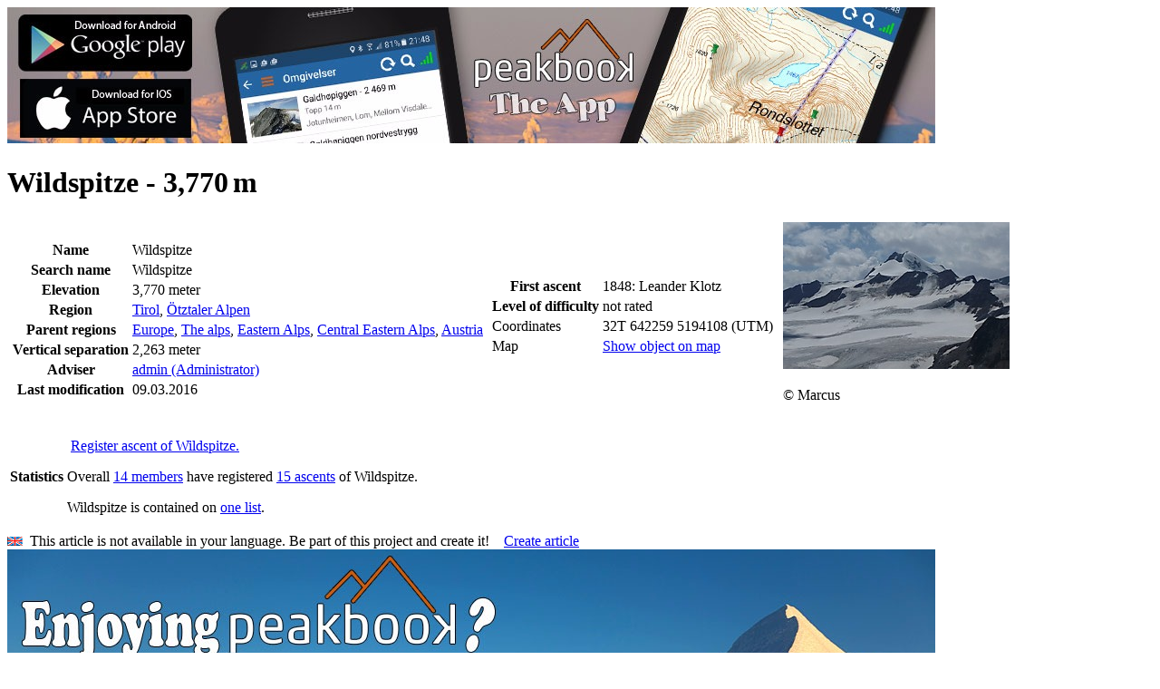

--- FILE ---
content_type: text/html; charset=utf-8
request_url: https://peakbook.org/peakbook-element/16209/Wildspitze.html
body_size: 5454
content:
   <!DOCTYPE html PUBLIC "-//W3C//DTD XHTML 1.0 Strict//EN"
        "http://www.w3.org/TR/xhtml1/DTD/xhtml1-strict.dtd">
<html xmlns="http://www.w3.org/1999/xhtml">
<head>
    <base href="https://peakbook.org/"/>
    <link rel="alternate" href="android-app://org.peakbook.app/https/peakbook.org/peakbook-element/.*"/>
        <meta name="description" lang="en" content="Wildspitze (3770 m): peak in Ötztaler Alpen, Tirol - Info, pictures and trip reports on peakbook.org"/>
    <meta http-equiv="Content-Type" content="text/html; charset=UTF-8"/>
    <meta http-equiv="content-language" content="en"/>
    <meta name="viewport" content="width=device-width"/>
    <meta name="author" content="Peakbook"/>
            <meta name="robots" content="index,follow"/>
        <meta http-equiv="imagetoolbar" content="no"/>
            <link rel="canonical" href="https://peakbook.org/en/peakbook-element/16209/en/Wildspitze.html"/>
        <title>Wildspitze (3770 m) &bull; Peakbook</title>
            <!--[if lte IE 8]>
    <link rel="stylesheet" href="https://peakbook.org/misc/css/iecss.css" type="text/css"/>
    <script type="text/javascript" src="misc/js/ie8compat.js"></script>
    <![endif]-->
        <link rel="shortcut icon" type="image/x-icon" href="https://peakbook.org/favicon.ico"/>
                <link rel="stylesheet" href="https://peakbook.org/./misc/css/wikicode.css?version=1171" type="text/css"/>
            <link rel="stylesheet" href="https://peakbook.org/./misc/css/main.css?version=1171" type="text/css"/>
            <link rel="stylesheet" href="https://peakbook.org/misc/js/floatbox/floatbox.css?version=1171" type="text/css"/>
            <link rel="stylesheet" href="https://peakbook.org/./misc/css/pbe.css?version=1171" type="text/css"/>
            <link rel="stylesheet" href="https://peakbook.org/./misc/css/comments.css?version=1171" type="text/css"/>
                    <script src="https://peakbook.org/misc/js/prototype.js?version=1171" type="text/javascript"></script>
            <script src="https://peakbook.org/misc/js/scriptaculous/src/scriptaculous.js?load=builder,effects,dragdrop,controls,slider&amp;version=1171" type="text/javascript"></script>
            <script src="https://peakbook.org/misc/js/commonFunctions.js?version=1171" type="text/javascript"></script>
            <script src="https://peakbook.org/misc/js/class.cookieJar.js?version=1171" type="text/javascript"></script>
            <script src="https://peakbook.org/misc/js/popup.js?version=1171" type="text/javascript"></script>
            <script src="https://peakbook.org/misc/js/class.popup.js?version=1171" type="text/javascript"></script>
            <script src="https://peakbook.org/misc/js/class.menu.js?version=1171" type="text/javascript"></script>
            <script src="https://peakbook.org/misc/js/livepipe/livepipe.js?version=1171" type="text/javascript"></script>
            <script src="https://peakbook.org/misc/js/livepipe/scrollbar.js?version=1171" type="text/javascript"></script>
            <script src="https://peakbook.org/misc/js/class.autocompleter.js?version=1171" type="text/javascript"></script>
            <script src="https://peakbook.org/misc/js/floatbox/floatbox.js?version=1171" type="text/javascript"></script>
            <script src="https://peakbook.org/misc/js/class.languageSelector.js?version=1171" type="text/javascript"></script>
        <script type="text/javascript">fbPageOptions = {language: "en"}</script>
    <!--[if lte IE 7]>
    <script type="text/javascript">
        var eolIntro = 'You are using an old version of Internet Explorer.';
        var eolText = 'Please be aware that this site and many others have reduced functionality when using this older browser. There are also security risks involved in continuing to use this version. To make your browsing experience safer and better and to help all website developers, please replace your browser with one of the choices available below.';
        var chkText = 'Do not show this again (requires a permanent cookie)';
        fb.executeJS('./misc/js/floatbox/modules/ie6eol.js?force=true');
    </script>
    <![endif]-->
</head>
<body><script type="text/javascript">
//<![CDATA[
var _dim = document.viewport.getDimensions();
fbClassOptions = {mapsize:{width:Math.min(1024,_dim.width),height:Math.min(800,_dim.height),caption2Pos:'bl',caption2:'<a class="upgrade" href="article/upgrade.html">Do you need a larger map? Click here for more information.<\/a>'}};
//]]>
</script>
<div id="page">
    <div id="content">
        <div class="ad banner intern"><a href="/app.html" title="Peakbook App" data-track-content data-content-target data-content-name="Peakbook App" data-content-piece="Banner - app.jpg"><img src="language/en/gfx/banner/app.jpg" alt="" /></a></div>
        




<div id="pbe">
   <h1>   Wildspitze&nbsp;-&nbsp;3,770<span style="margin-left:0.167em">m</span>
             <span id="symbolFollowerStatus">
   <a href="javascript:void(0)"  onclick="requestAjaxReplace('/index.php?module=ajax.follow&id=16209&action=followPBE', 'symbolFollowerStatus')">
      <img src="./misc/follower_general_big_00.png" width="20" height="20" alt="" title="You are not following this Peakbook-element"/>
   </a>
</span></h1>
   <div class="box" id="pbeInfoBox">
      <table id="infobox">
         <tr>
            <td class="dataColumn" rowspan="2">
               <table>
   <tr>
      <th>Name</th>
      <td class="dataCol">Wildspitze</td>
   </tr>
   <tr>
      <th>Search name</th>
      <td>Wildspitze</td>
   </tr>
   <tr>
      <th>Elevation</th>
      <td>3,770&nbsp;meter</td>
   </tr>
   <tr>
      <th>Region</th>
      <td><a href="/index.php?module=index.geography&amp;id=581" title="Tirol">Tirol</a>, <a href="/index.php?module=index.geography&amp;id=1014" title="Ötztaler Alpen">Ötztaler Alpen</a></td>
   </tr>
   <tr>
      <th>Parent regions</th>
      <td><a href="/index.php?module=index.geography&amp;id=1" title="Europe">Europe</a>, <a href="/index.php?module=index.geography&amp;id=523" title="The alps">The alps</a>, <a href="/index.php?module=index.geography&amp;id=729" title="Eastern Alps">Eastern Alps</a>, <a href="/index.php?module=index.geography&amp;id=893" title="Central Eastern Alps">Central Eastern Alps</a>, <a href="/index.php?module=index.geography&amp;id=580" title="Austria">Austria</a></td>
   </tr>
   <tr>
      <th>Vertical separation</th>
      <td>2,263&nbsp;meter</td>
   </tr>
   <tr>
      <th>Adviser</th>
      <td><a href="admin">admin (Administrator)</a></td>
   </tr>
   <tr>
      <th>Last modification</th>
      <td>09.03.2016</td>
   </tr>
</table>

            </td>
            <td class="dataColumn">
               <table>
   <tr>
      <th>First ascent</th>
      <td>1848: Leander Klotz</td>
   </tr>
   <tr>
      <th>Level of difficulty</th>
      <td>not rated</td>
   </tr>
   <tr>
      <td class="valignMiddle bold nowrap">Coordinates</td>
      <td class="valignMiddle nowrap">
         <span class="valignMiddle">32T&nbsp;642259&nbsp;5194108&nbsp;(UTM)</span>
            <a href="/index.php?module=export.gpx&amp;action=pbe&amp;id=16209" title="GPX" class="valignMiddle" rel="nofollow"><img src="./misc/GPSunit.gif" width="9" height="19" alt="" class="valignMiddle" /></a>
         </td>
   </tr>
      <tr>
      <td class="valignMiddle bold nowrap">Map</td>
      <td class="valignMiddle">
         <a href="/index.php?module=popup.map&amp;action=pbemap&amp;id=16209" title="map" class="floatbox mapsize map valignMiddle">Show object on map</a>
         <a href="/index.php?module=popup.map&amp;action=pbemap&amp;id=16209" title="map" class="floatbox mapsize map valignMiddle"><img src="./misc/choosePeaks.png" width="14" height="18" alt="" class="valignMiddle" /></a>
      </td>
   </tr>
   </table>

            </td>
            <td id="illustration" rowspan="2">
                                 <a href="gfx/pbes/2d/02/2d02d0250a7c8f9a83e43e017e7ab31b/1.jpg" rev="caption: `Wildspitze` caption2: `&copy;&nbsp;Marcus`" class="floatbox">
                  <img src="gfx/pbes/2d/02/2d02d0250a7c8f9a83e43e017e7ab31b/3.jpg" alt="Wildspitze" width="" height="" />
                  </a>
                                    <p class="photographer">&copy;&nbsp;Marcus</p>
                                             </td>
         </tr>
         <tr>
            <td id="edit">
                                    </td>
         </tr>
      </table>
   </div>
      <div id="description" class="wikicode">
      

                  <div id="wikiInfoBox" class="wikiInfoBox box">
         <table>
                                                         <tr>
   <th>Statistics</th>
   <td>
         <p>
         <a href="/index.php?module=index.enterTour&amp;id=16209" title="New trip"><img src="./misc/summicon-mini-mini.png" width="15" height="13" alt="" /></a>
         <a href="/index.php?module=index.enterTour&amp;id=16209" title="New trip">Register ascent of Wildspitze.</a>
      </p>
   
      <p>
                     Overall <a href="javascript:void(0);" onclick="popupPBEstatistics(event, 'users', 16209)">14 members</a> have registered <a href="javascript:void(0);" onclick="popupPBEstatistics(event, 'ascents', 16209)">15 ascents</a> of Wildspitze.
         </p>

                  <p>
         Wildspitze is contained on <a href="javascript:void(0);" onclick="popupPBEstatistics(event, 'lists', 16209)">one list</a>.
      </p>
      </td>
</tr>

                  </table>
      </div>
            <div class="box wikiInfoBox languageNotAvailable">
         <img src="language/en/flag-small.gif" width="17" height="10" alt="en" />&nbsp;&nbsp;This article is not available in your language. Be part of this project and create it!&nbsp;&nbsp;&nbsp;&nbsp;<a href="/index.php?module=index.pbe&amp;id=16209&amp;action=wikiCreate&amp;wikiLang=en" rel="nofollow">Create article</a>
      </div>
         <div class="wikiArticle">
         
               </div>
   </div>
</div>
<div id="popup_pbeStatistics" class="popupContainer" style="display: none">
   <a href="javascript:void(0);" title="close" class="popup_closebox floatRight"><img src="./misc/cross.gif" width="17" height="16" alt="close" /></a>
   <div id="popup_pbeStatisticsContent"></div>
</div>
<script type="text/javascript">
   //<![CDATA[
   var popup_pbeStatistics = new FTpopup('popup_pbeStatistics', null, {position: 'center', modal: true, trigger: 'click'});
   function popupPBEstatistics(evt, mode, id)
   {
      var _url = '/index.php?module=ajax.pbeStatistics&id=$id&mode=$mode&open=1';
      _url = _url.replace(/\$mode/, mode);
      _url = _url.replace(/\$id/, id);
      new Ajax.Updater('popup_pbeStatisticsContent', _url,
                           {method: 'get',
                            evalScripts: true,
                            onComplete: function(response)
                            {
                               popup_pbeStatistics.show(evt);
                            }
                           });
   }
   //]]>
</script>
        <div class="clear"></div>
        <div class="ad board intern"><a href="/article/upgrade.html" title="Become GSM" data-track-content data-content-target data-content-name="GSM general" data-content-piece="Board - gsm.jpg"><img src="language/en/gfx/board/gsm.jpg" alt="" /></a></div>
    </div>
    <div id="header">
        <div id="image">
            <img src="./misc/header_bg2.jpg" width="1050" height="184" alt="Peakbook"/>
                        <a href="shop.html" width="111" height="145" class="shopping">
                <img src="./misc/header-shopping.png" alt="Peakbook-Shop"/>
            </a>
            <a href="https://peakbook.org" class="logo">
               <img src="./misc/logo_small.png" width="230" height="100" alt="Peakbook" />
            </a>
                        
        </div>
        <ul id="menuSmall">
            <li><a href="javascript:popupLogin();">Login</a></li>
                            <li><a href="javascript:void(0)" onclick="$('languageSelector').popup.toggle()" id="languageSelectorOpener">Language</a></li>
	                <li><a href="faq.html">Help</a></li>
            <li><a href="contact.html">Contact</a></li>
        </ul>
        <div id="menubar">
            <ul id="menu">
                <li class="firstLevel" onclick="location.href='https://peakbook.org'"><a href="https://peakbook.org">Home</a></li>
                <li class="firstLevel selected">
                    <a href="javascript:void(0)">Main Menu</a>
                    <ul class="secondLevel">
                        <li class="secondLevel"><a href="/index.php?module=index.search">Advanced search</a></li>
                        <li onclick="fb.start('/index.php?module=popup.map', {className: 'mapsize map'});">Map</li>
                        <li class="secondLevel"><a href="/index.php?module=index.lists.lists">Lists</a></li>
                        <li class="secondLevel"><a href="users.html">Users</a></li>
                        <li class="secondLevel"><a href="peakbook-elements.html">Peakbook elements</a></li>
                        <li class="secondLevel"><a href="/index.php?module=index.geography">Geography</a></li>
                        <li class="secondLevel"><a href="rankings.html">Rankings &amp; Summaries</a></li>
                        <li class="secondLevel"><a href="shop.html" class="new">Shop<span class="label">New</span></a></li>
                        <li class="secondLevel"><a href="article/team.html">About us</a></li>
                    </ul>
                </li>
                            </ul>
            <form id="menuSearch" accept-charset="UTF-8" method="post" action="/index.php?module=index.pbes&amp;action=search">
                <div id="searchField">
                    <input type="text" id="filter_word_menu" name="filter[word]"/>
                    <input type="submit" value="&nbsp;"/>
                </div>
            </form>
            <div id="menuSelectorSuggestionsPBEs" class="suggestions scrollbarContainer" style="display:none;"></div>
        </div>
                                            <ul id="languageSelector" class="popupSmall" style="display: none;">
                                    <li>
                        <a href="/no/peakbook-element/16209/Wildspitze.html" onclick="changeLanguage('no'); return false;" title="Norwegian">
                            <img src="language/no/flag.gif" width="27" height="16" alt="Norwegian"/>
                        </a>
                    </li>
                                    <li>
                        <a href="/en/peakbook-element/16209/Wildspitze.html" onclick="changeLanguage('en'); return false;" title="English">
                            <img src="language/en/flag.gif" width="27" height="16" alt="English"/>
                        </a>
                    </li>
                                    <li>
                        <a href="/de/peakbook-element/16209/Wildspitze.html" onclick="changeLanguage('de'); return false;" title="German">
                            <img src="language/de/flag.gif" width="27" height="16" alt="German"/>
                        </a>
                    </li>
                                    <li>
                        <a href="/se/peakbook-element/16209/Wildspitze.html" onclick="changeLanguage('se'); return false;" title="Swedish">
                            <img src="language/se/flag.gif" width="27" height="16" alt="Swedish"/>
                        </a>
                    </li>
                                    <li>
                        <a href="/cs/peakbook-element/16209/Wildspitze.html" onclick="changeLanguage('cs'); return false;" title="Czech">
                            <img src="language/cs/flag.gif" width="27" height="16" alt="Czech"/>
                        </a>
                    </li>
                                    <li>
                        <a href="/es/peakbook-element/16209/Wildspitze.html" onclick="changeLanguage('es'); return false;" title="Spanish">
                            <img src="language/es/flag.gif" width="27" height="16" alt="Spanish"/>
                        </a>
                    </li>
                                    <li>
                        <a href="/fr/peakbook-element/16209/Wildspitze.html" onclick="changeLanguage('fr'); return false;" title="French">
                            <img src="language/fr/flag.gif" width="27" height="16" alt="French"/>
                        </a>
                    </li>
                                    <li>
                        <a href="/it/peakbook-element/16209/Wildspitze.html" onclick="changeLanguage('it'); return false;" title="Italian">
                            <img src="language/it/flag.gif" width="27" height="16" alt="Italian"/>
                        </a>
                    </li>
                                    <li>
                        <a href="/pl/peakbook-element/16209/Wildspitze.html" onclick="changeLanguage('pl'); return false;" title="Polish">
                            <img src="language/pl/flag.gif" width="27" height="16" alt="Polish"/>
                        </a>
                    </li>
                            </ul>
                <script type="text/javascript">
            //<![CDATA[
                        function changeLanguage(val) {
                var url = '/index.php?module=ajax.languageSelector&action=setLang&language=$language';
                new Ajax.Request(url.replace(/\$language/g, val), {
                    method: 'get', onSuccess: function (transport) {
                        window.location.href = '/peakbook-element/16209/Wildspitze.html'
                    }
                });
            }

            function popupLogin(evt) {
                new Ajax.Updater('popup_loginContent', '/index.php?module=ajax.login&noNotice=1',
                    {
                        method: 'get',
                        evalScripts: true,
                        onComplete: function (response) {
                            $('popup_login').popup.show(evt);
                        }
                    });
            }
                        document.observe('dom:loaded', function () {
                new PBMenu('menu', 'menubar');
                new Ajax.Autocompleter.PB('filter_word_menu', $('menuSelectorSuggestionsPBEs'), '/index.php?module=ajax.searchSuggestor&categories=peak%7Cgeography%7Caccommodation%7Cgeneral%7Croute',
                    {
                        paramName: 'name',
                        tokens: [],
                        frequency: [0.2],
                        minChars: [3],
                        select: 'suggestor_name',
                        autoSelect: false,
                        selectOnUpdate: false,
                        updateElement: function (elem) {
                            var a = elem.down('a.suggestor_name', 0);
                            if (a) {
                                location.href = a.href;
                            }
                        }
                    });
                                new FTpopup('languageSelector', null, {'trigger': 'click', 'outsideClick': true, 'position': ($('languageSelectorOpener').cumulativeOffset().left - $('header').cumulativeOffset().left + ($('languageSelectorOpener').getWidth() - $('languageSelector').getWidth()) / 2) + ',30'});
                new FTpopup('popup_login', null, {position: 'center', modal: true, trigger: 'click'});
                            });
            //]]>
        </script>
        <div id="popup_login" class="popupContainer" style="display: none">
            <a href="javascript:void(0);" title="close" class="popup_closebox floatRight"><img src="./misc/cross.gif" width="17" height="16" alt="close"/></a>
            <div id="popup_loginContent"></div>
        </div>
    </div>
</div>
    <div id="footer">
        <div class="addthis_sharing_toolbox floatLeft socialMedia"></div><script type="text/javascript">var addthis_config = {"data_track_clickback": true, "ui_language": 'en'};</script><script type="text/javascript">var addthis_share = {"url": "https://peakbook.org/en/peakbook-element/16209/Wildspitze.html"}</script><script type="text/javascript" src="//s7.addthis.com/js/300/addthis_widget.js#pubid=peakbook" async="async"></script><div class="floatRight links"><a href="privacynotice.html">Privacy notice</a>&nbsp;|&nbsp;<a href="javascript:void(0)" onclick="popupWindow(600, 600, 10, 10, 'terms', '/index.php?module=popup.terms', true);return false;">Terms</a><br><a href="faq.html">Help</a>&nbsp;|&nbsp;<a href="contact.html">Contact</a></div><div class="copyright">&copy; 2009-2026 <a href="https://peakbook.org">peakbook.org</a>&nbsp;|&nbsp;2067 visits since 26.04.2013</div>
    </div>
<div id="globalMessagePopup" class="popupContainer" style="display: none;">
    <div class="floatRight">
        <a href="javascript:void(0);" title="close" class="popup_closebox"><img src="./misc/cross.gif" width="17" height="16" alt="close"/></a>
    </div>
    <div id="globalMessageContent"></div>
</div>
<!-- Piwik -->
    <!-- Matomo -->
    <script type="text/javascript">
        var _paq = window._paq || [];
        /* tracker methods like "setCustomDimension" should be called before "trackPageView" */
        _paq.push(['trackPageView']);
        _paq.push(['enableLinkTracking']);
        (function() {
            var u="//piwik.peakbook.org/";
            _paq.push(['setTrackerUrl', u+'matomo.php']);
            _paq.push(['setSiteId', '1']);
            var d=document, g=d.createElement('script'), s=d.getElementsByTagName('script')[0];
            g.type='text/javascript'; g.async=true; g.defer=true; g.src=u+'matomo.js'; s.parentNode.insertBefore(g,s);
        })();
    </script>
    <!-- End Matomo Code -->
<!-- End Piwik Code -->
</body>
</html>